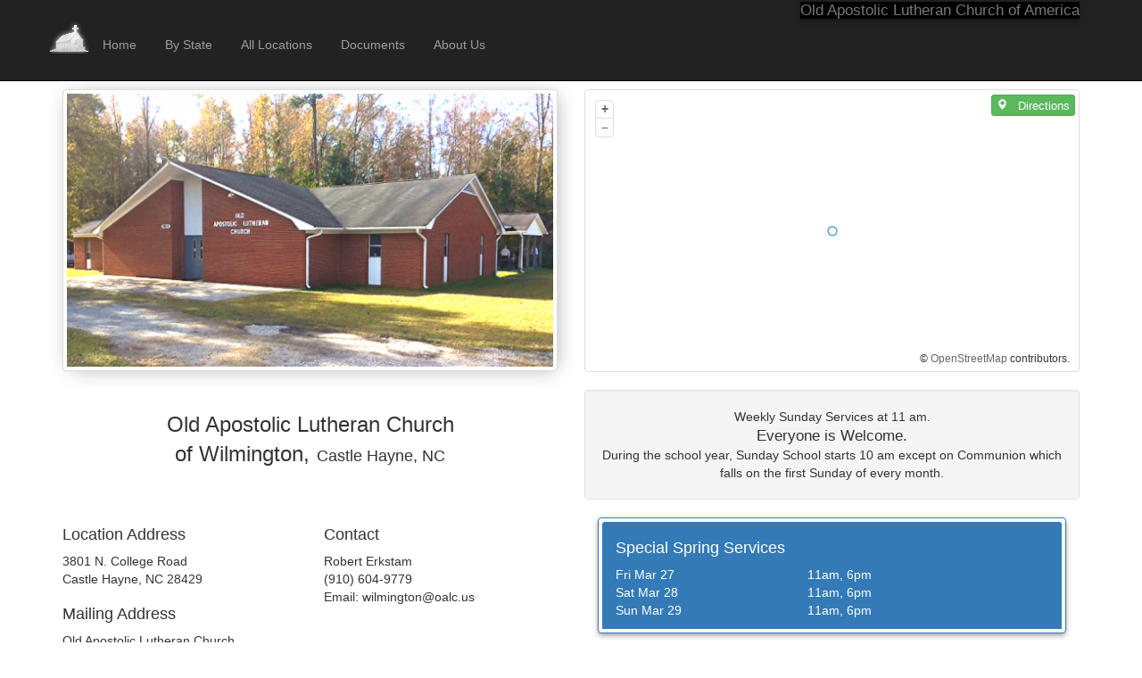

--- FILE ---
content_type: text/html;charset=UTF-8
request_url: https://www.oldapostoliclutheranchurch.org/wilmington
body_size: 3698
content:
 
 
 
 
 


    
 





    
    
  
	
	
	
	
	
   





			
			
			
			



          
		  


		 
        




























<!DOCTYPE html>
<html lang="en">
         
         

		
        <head>



















    <meta charset="utf-8">
    <meta http-equiv="X-UA-Compatible" content="IE=edge">
    <meta name="viewport" content="width=device-width, initial-scale=1">
    <meta name="description" content="Wilmington NC - , Old Apostolic Lutheran Church">
    <meta name="keywords" content="Wilmington NC - ,oalc,lutheran,apostolic,christian,churches">
    <meta name="author" content="O.A.L.C">

	<link rel='shortcut icon' href='favicon.ico' type='image/x-icon'/ >

    <title>Wilmington NC - Old Apostolic Lutheran Church of America. Everyone is Welcome.</title>

    <!-- Bootstrap Core CSS -->
    <link href="css/bootstrap.min.css" rel="stylesheet">

    <!-- Custom CSS -->
    <link href="css/small-business.css" rel="stylesheet">

    <!--[if lt IE 9]>
        <script src="https://oss.maxcdn.com/libs/html5shiv/3.7.0/html5shiv.js"></script>
        <script src="https://oss.maxcdn.com/libs/respond.js/1.4.2/respond.min.js"></script>
    <![endif]-->
    
    <!-- jQuery -->
<script src="https://ajax.googleapis.com/ajax/libs/jquery/2.1.4/jquery.min.js"></script>


<!-- Bootstrap Core JavaScript -->
<script src="/js/bootstrap.min.js"></script>
    
    

</head>



		<body>
 

<script>
  (function(i,s,o,g,r,a,m){i['GoogleAnalyticsObject']=r;i[r]=i[r]||function(){
  (i[r].q=i[r].q||[]).push(arguments)},i[r].l=1*new Date();a=s.createElement(o),
  m=s.getElementsByTagName(o)[0];a.async=1;a.src=g;m.parentNode.insertBefore(a,m)
  })(window,document,'script','//www.google-analytics.com/analytics.js','ga');

  ga('create', 'UA-75070816-1', 'auto');
  ga('send', 'pageview');

</script>


        <!-- Navigation -->
         <!-- Navigation -->
    <nav class="navbar navbar-inverse navbar-fixed-top" role="navigation">
        <div class="container">
            <!-- Brand and toggle get grouped for better mobile display -->
            <div class="navbar-header">
                <button type="button" class="navbar-toggle" data-toggle="collapse" data-target="#bs-example-navbar-collapse-1">
                    <span class="sr-only">Toggle navigation</span>
                    <span class="icon-bar"></span>
                    <span class="icon-bar"></span>
                    <span class="icon-bar"></span>
                </button>
                <a class="navbar-brand" href="/index.html" title="Old Apostolic Lutheran Church of America">
                    <img src="/images/home-icon.png">
                </a>
             
             
              <div class="text-muted visible-xs box-shadow--4dp" style="font-size:1.35em; padding-top:10px"><a href="/pubdocs.cfm" class="btn btn-sm btn-primary">Docs</a>&nbsp;<a href="/locations.cfm" class="btn btn-sm btn-primary">Contact</a>&nbsp;<a href="/about.cfm" class="btn btn-sm btn-primary">About</a></div>
            </div>
			
            <!-- Collect the nav links, forms, and other content for toggling -->
            <div class="collapse navbar-collapse" id="bs-example-navbar-collapse-1">
			
                <ul class="nav navbar-nav nav-pills" style="margin-top:10px">
                <li>
             	<a href="/index.html">Home</a>
                </li>
                
                <li >
             	<a href="/locations">By State</a>
                </li>
                
                
                 <li >
             	<a href="/locationthumbs">All Locations</a>
                </li>
								
								<li >
							<a href="/pubdocs.cfm" >Documents</a>
								</li>


                			<li >
							<a href="/about.cfm">About Us</a>
							</li>

				
                
                
                
				  
                
                </ul>
               
              <div class="pull-right text-right text-muted ">
			  
			 
             <span class="text-muted hidden-xs box-shadow--4dp" style="font-size:1.2em; background-color:#000">Old Apostolic Lutheran Church of America<br></span>
             
			  
			  
			  
			  
			  
                    
              
              
              </div>
              
            </div>
            <!-- /.navbar-collapse -->
            
            
            
           
           <div style="display:none" class="container" id="loginform">
 
    <form role="form" action="/location.cfm?place=21" method="post" class="form-horizontal navbar-form">
    
    <div class="form-group">
      <div class="col-sm-4">
      <input type="text" class="form-control" id="j_username" name="j_username" placeholder="Username">
      </div>
    </div>
    
    <div class="form-group">
      <div class="col-sm-4">
      <input type="password" class="form-control" id="j_password" name="j_password" placeholder="Password">
      </div>
    </div>
    
     <div class="form-group">
      <div class="col-sm-2">
      	<input class="btn btn-default" type="submit" value="Log In">
        <input type="hidden" name="action" value="user_login">
        </div>
    </div>
    
    </form> 

</div>
            
            
        </div>
        <!-- /.container -->
    </nav>
        
        
        


        
        <!-- Page Content -->
        <div class="container">
    

        
			
				
			
				
				
				















 



 
 
	



	
	
	








<script src="https://cdn.jsdelivr.net/gh/openlayers/openlayers.github.io@main/dist/en/v7.0.0/legacy/ol.js"></script>
<link rel="stylesheet" href="https://cdn.jsdelivr.net/gh/openlayers/openlayers.github.io@main/dist/en/v7.0.0/legacy/ol.css">





<style>
.map_container{
    position: relative;
    width: 100%;
	max-width:555px;
    padding-bottom: 56.25%; /* Ratio 16:9 ( 100%/16*9 = 56.25% ) */
}
.map_container .map_canvas{
    position: absolute;
    top: 0;
    right: 0;
    bottom: 0;
    left: 0;
    margin: 0;
    padding: 0;
}
</style>

        <!-- Heading Row -->
        <div class="row">
            <div class="col-md-6" >
                
                
                
                
                <img class="img-responsive img-rounded img-thumbnail church-pic" src="church_images/OALC-Wilmington-NC.jpg" alt="Old Apostolic Lutheran Churc - Wilmington">
				
            </div>
            <div class="col-md-6" >
           
       
       
       <div class="thumbnail" style="max-width:565px;">
			 
			 
			 


<div class="map_container">


<div id="map-canvas" class="map_canvas"></div>

<div class="pull-right">
<a target="_blank"  href="https://www.google.com/maps/place/3801 N. College Road,+Castle Hayne,+NC+28429+USA"> <i class="glyphicon glyphicon-map-marker btn btn-xs btn-success" > <span style="font-family: Arial, Verdana; font-size: 1.1em">Directions</span></i></a>
</div>

</div>



	
	
	

	
	


		<script type="text/javascript">
      var map = new ol.Map({
        target: 'map-canvas',
        layers: [
          new ol.layer.Tile({
            source: new ol.source.OSM()
          })
        ],
        view: new ol.View({
          center: ol.proj.fromLonLat([-77.88328518650814, 34.32070648296852]),
          zoom: 15
					 })
      });
			
			
			
var layer = new ol.layer.Vector({
source: new ol.source.Vector({
features: [
new ol.Feature({
geometry: new ol.geom.Point(ol.proj.fromLonLat([-77.88328518650814, 34.32070648296852]))
})
]
})
});
map.addLayer(layer);
			
    </script>









		 
			 
			 
             <div class="clearfix"></div>
       
			 
			 
			 
			 
             </div>
          
          
          </div>
          

<input type="hidden" name="locationmap" id="locationmap"  value="3801 N. College Road, Castle Hayne, NC, 28429">







         
           
       
          
          
          
          
            <div class="col-md-6 text-center">
                <h2><span style="font-size:0.8em">Old Apostolic Lutheran Church <br>of Wilmington,</span>
<span style="font-size:0.6em">Castle Hayne,  NC</span></h2>
            </div>
            
            <div class="col-md-6 text-center">
               <div class="well">

   
    

	Weekly Sunday Services at 11 am. <br /><span style="font-size:1.2em">Everyone is Welcome.</span>

 


	<br>During the school year, Sunday School starts 10 am except on Communion which falls on the first Sunday of every month.
    
    


       
                
 
            </div>
            </div>
            
             
             
            
            
        <div class="col-md-3 col-sm-3">
        
            
                <h4>Location Address</h4>
      
       
          
       <address>
           <p>3801 N. College Road
           
           <br>
Castle Hayne, NC 28429</p>

            
       </address>
       
       
           
            
            
            <!-- /.col-md-4 -->

                <h4>Mailing Address</h4>
               
                <p>Old Apostolic Lutheran Church<br>
of Wilmington<br>
                
               3801 N. College Road<br> 
                Castle Hayne, NC 28429</p>
				
             
     
          </div>
            <!-- /.col-md-4 -->
           
            <div class="col-md-3 col-sm-3">
			
                <h4>Contact</h4>
                
								
                <p>
               
               Robert Erkstam<br>
               
               
               (910) 604-9779<br>
               
               Email: wilmington@<span style="display:none"><a href="/cdn-cgi/l/email-protection" class="__cf_email__" data-cfemail="650617041209255455514b57564b545c524b575551">[email&#160;protected]</a></span>oalc.us
               
               </p>
							 
							 
							 
							 
							 
							 
							 
            </div>
            
            <!-- /.col-md-4 -->
            

            
            
						
						            
						
						
						
						
						
           
            
          <div class="col-lg-6 col-md-6 col-sm-6">
					
            
             <div class="col-lg-12 col-md-12 col-sm-12">
            <div class="panel panel-primary box-shadow--4dp thumbnail">
            <div class="panel-heading">

 
           
           
           
					
					 
					
					 
					 
          
					
					
           
				
				
			
				

					 
		 <h4>Special Spring Services</h4>
         
				 					 
				 
				  
				 
     
		 
		  			
						 <div class="row">
						 
						 
						 <div class="col-xs-5">Fri Mar 27</div>
						  
						
						 
						 
						 <div class="col-sm-7">

						 

						 
						 		
								
								
								
								
								
								
								
								
						 
								

								
								
								
								
								
								





								

						 
						 
						 
						
						 		
								
									

									
									
									





									
									
									

						 
						 
						 
						 
						 
						 
						 




						 11am, 6pm
 
						</div></div>
	 
	 






     
		 
		  			
						 <div class="row">
						 
						 
						 <div class="col-xs-5">Sat Mar 28</div>
						  
						
						 
						 
						 <div class="col-sm-7">

						 

						 
						 		
								
								
								
								
								
								
								
								
						 
								

								
								
								
								
								
								





								

						 
						 
						 
						
						 		
								
									

									
									
									





									
									
									

						 
						 
						 
						 
						 
						 
						 




						 11am, 6pm
 
						</div></div>
	 
	 






     
		 
		  			
						 <div class="row">
						 
						 
						 <div class="col-xs-5">Sun Mar 29</div>
						  
						
						 
						 
						 <div class="col-sm-7">

						 

						 
						 		
								
								
								
								
								
								
								
								
						 
								

								
								
								
								
								
								





								

						 
						 
						 
						
						 		
								
									

									
									
									





									
									
									

						 
						 
						 
						 
						 
						 
						 




						 11am, 6pm
 
						</div></div>
	 
	 






         
         
         
					 
					 
		   
		   
		   
			 
			 
		<div class="clearfix"></div>	 
			 
			 
			 
			 
               </div>
							 
							 
					 
					 
					 
					 
            </div>
            </div>  
            
					 
					
      </div>
            
						
						
						
						

            
        </div>
   
    

				
				
				
				
        
				
				
				

		
          
        <!-- Footer -->
                
        <footer>
            <div class="row">
                <div class="col-lg-12 text-right">
                    <p>Copyright 2026 &copy; Old Apostolic Lutheran Church of America.
              
			  
                    <a href="javascript:;" onClick="$('#loginform').toggle('fast')" style="color:black">Site Admin</a>
              
              
              
                    
                    </p>
                </div>
            </div>
        </footer>
        
        
        </div>
        <!-- /.container -->
     
        
        
        <script data-cfasync="false" src="/cdn-cgi/scripts/5c5dd728/cloudflare-static/email-decode.min.js"></script><script defer src="https://static.cloudflareinsights.com/beacon.min.js/vcd15cbe7772f49c399c6a5babf22c1241717689176015" integrity="sha512-ZpsOmlRQV6y907TI0dKBHq9Md29nnaEIPlkf84rnaERnq6zvWvPUqr2ft8M1aS28oN72PdrCzSjY4U6VaAw1EQ==" data-cf-beacon='{"version":"2024.11.0","token":"b1589599a40c43ab84a9827f0a424121","r":1,"server_timing":{"name":{"cfCacheStatus":true,"cfEdge":true,"cfExtPri":true,"cfL4":true,"cfOrigin":true,"cfSpeedBrain":true},"location_startswith":null}}' crossorigin="anonymous"></script>
</body>
        
        </html>
         
          
        

        
        

--- FILE ---
content_type: text/plain
request_url: https://www.google-analytics.com/j/collect?v=1&_v=j102&a=877106408&t=pageview&_s=1&dl=https%3A%2F%2Fwww.oldapostoliclutheranchurch.org%2Fwilmington&ul=en-us%40posix&dt=Wilmington%20NC%20-%20Old%20Apostolic%20Lutheran%20Church%20of%20America.%20Everyone%20is%20Welcome.&sr=1280x720&vp=1280x720&_u=IEBAAEABAAAAACAAI~&jid=779097066&gjid=1471366554&cid=655197643.1769011278&tid=UA-75070816-1&_gid=1729662434.1769011278&_r=1&_slc=1&z=1390490605
body_size: -456
content:
2,cG-DYCMGRLVW9